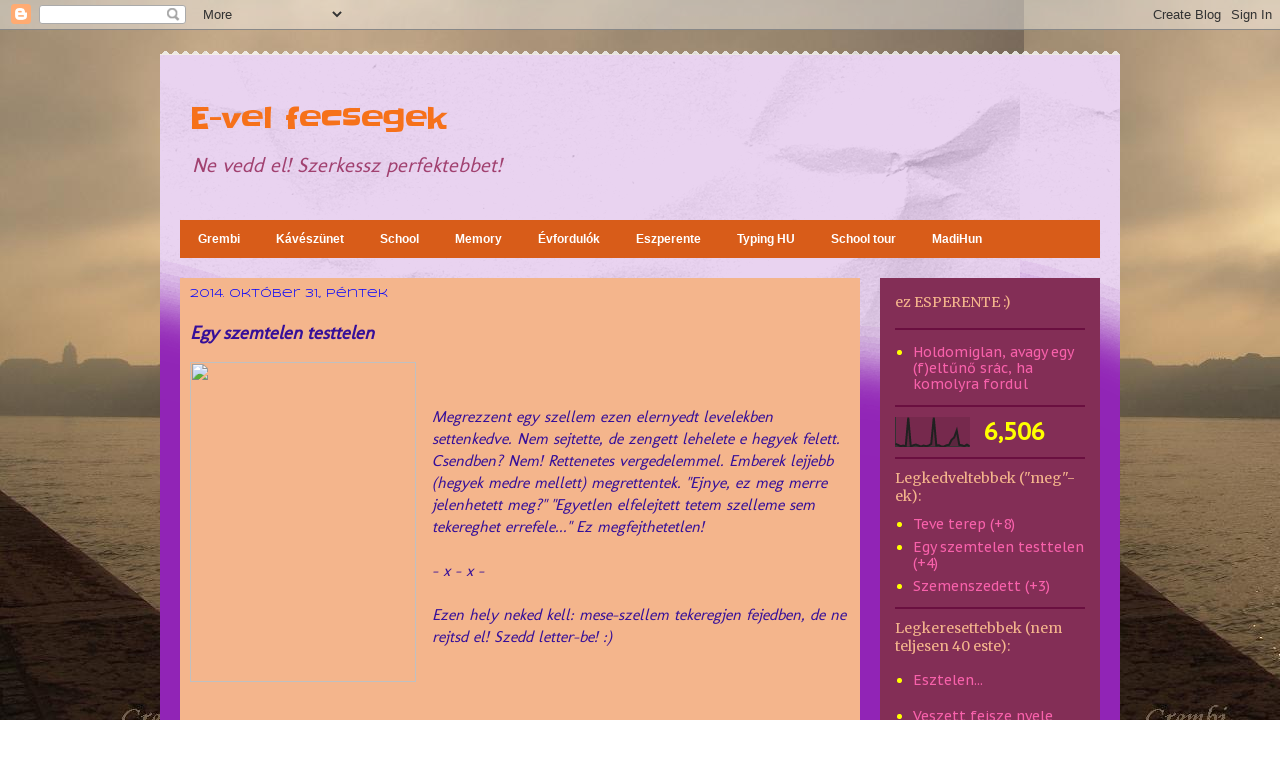

--- FILE ---
content_type: text/html; charset=UTF-8
request_url: http://eszperente-percek.blogspot.com/2014/10/egy-szemtelen-testtelen.html
body_size: 14641
content:
<!DOCTYPE html>
<html class='v2' dir='ltr' lang='hu'>
<head>
<link href='https://www.blogger.com/static/v1/widgets/335934321-css_bundle_v2.css' rel='stylesheet' type='text/css'/>
<meta content='width=1100' name='viewport'/>
<meta content='text/html; charset=UTF-8' http-equiv='Content-Type'/>
<meta content='blogger' name='generator'/>
<link href='http://eszperente-percek.blogspot.com/favicon.ico' rel='icon' type='image/x-icon'/>
<link href='http://eszperente-percek.blogspot.com/2014/10/egy-szemtelen-testtelen.html' rel='canonical'/>
<link rel="alternate" type="application/atom+xml" title="E-vel fecsegek - Atom" href="http://eszperente-percek.blogspot.com/feeds/posts/default" />
<link rel="alternate" type="application/rss+xml" title="E-vel fecsegek - RSS" href="http://eszperente-percek.blogspot.com/feeds/posts/default?alt=rss" />
<link rel="service.post" type="application/atom+xml" title="E-vel fecsegek - Atom" href="https://www.blogger.com/feeds/1125731619438394303/posts/default" />

<link rel="alternate" type="application/atom+xml" title="E-vel fecsegek - Atom" href="http://eszperente-percek.blogspot.com/feeds/7343838599651473845/comments/default" />
<!--Can't find substitution for tag [blog.ieCssRetrofitLinks]-->
<link href='http://media-cache-ec0.pinimg.com/236x/c9/bd/e8/c9bde81399979ba2339affa3531df901.jpg' rel='image_src'/>
<meta content='http://eszperente-percek.blogspot.com/2014/10/egy-szemtelen-testtelen.html' property='og:url'/>
<meta content='Egy szemtelen testtelen' property='og:title'/>
<meta content='      Megrezzent egy szellem ezen elernyedt levelekben settenkedve. Nem sejtette, de zengett lehelete e hegyek felett. Csendben? Nem! Retten...' property='og:description'/>
<meta content='https://lh3.googleusercontent.com/blogger_img_proxy/AEn0k_sti31i-ox-0qlD_IOafav4-HofJZzl6-hc2I-PVv1lsCPL786hON-Hwwz7DK-zksiwuePWOd30zJ9Jo5jNbdix01asEXSC_VkrWPAhXIBERGR1IwN5KRZUI206pCtRTLxBfDDGt_2LJsxKSqezxMxRiuQ4_pb1sQ=w1200-h630-p-k-no-nu' property='og:image'/>
<title>E-vel fecsegek: Egy szemtelen testtelen</title>
<style type='text/css'>@font-face{font-family:'Dancing Script';font-style:normal;font-weight:700;font-display:swap;src:url(//fonts.gstatic.com/s/dancingscript/v29/If2cXTr6YS-zF4S-kcSWSVi_sxjsohD9F50Ruu7B1i03Rep8hNX6plRPjLo.woff2)format('woff2');unicode-range:U+0102-0103,U+0110-0111,U+0128-0129,U+0168-0169,U+01A0-01A1,U+01AF-01B0,U+0300-0301,U+0303-0304,U+0308-0309,U+0323,U+0329,U+1EA0-1EF9,U+20AB;}@font-face{font-family:'Dancing Script';font-style:normal;font-weight:700;font-display:swap;src:url(//fonts.gstatic.com/s/dancingscript/v29/If2cXTr6YS-zF4S-kcSWSVi_sxjsohD9F50Ruu7B1i03ROp8hNX6plRPjLo.woff2)format('woff2');unicode-range:U+0100-02BA,U+02BD-02C5,U+02C7-02CC,U+02CE-02D7,U+02DD-02FF,U+0304,U+0308,U+0329,U+1D00-1DBF,U+1E00-1E9F,U+1EF2-1EFF,U+2020,U+20A0-20AB,U+20AD-20C0,U+2113,U+2C60-2C7F,U+A720-A7FF;}@font-face{font-family:'Dancing Script';font-style:normal;font-weight:700;font-display:swap;src:url(//fonts.gstatic.com/s/dancingscript/v29/If2cXTr6YS-zF4S-kcSWSVi_sxjsohD9F50Ruu7B1i03Sup8hNX6plRP.woff2)format('woff2');unicode-range:U+0000-00FF,U+0131,U+0152-0153,U+02BB-02BC,U+02C6,U+02DA,U+02DC,U+0304,U+0308,U+0329,U+2000-206F,U+20AC,U+2122,U+2191,U+2193,U+2212,U+2215,U+FEFF,U+FFFD;}@font-face{font-family:'Merriweather';font-style:normal;font-weight:400;font-stretch:100%;font-display:swap;src:url(//fonts.gstatic.com/s/merriweather/v33/u-4D0qyriQwlOrhSvowK_l5UcA6zuSYEqOzpPe3HOZJ5eX1WtLaQwmYiScCmDxhtNOKl8yDr3icaGV31CPDaYKfFQn0.woff2)format('woff2');unicode-range:U+0460-052F,U+1C80-1C8A,U+20B4,U+2DE0-2DFF,U+A640-A69F,U+FE2E-FE2F;}@font-face{font-family:'Merriweather';font-style:normal;font-weight:400;font-stretch:100%;font-display:swap;src:url(//fonts.gstatic.com/s/merriweather/v33/u-4D0qyriQwlOrhSvowK_l5UcA6zuSYEqOzpPe3HOZJ5eX1WtLaQwmYiScCmDxhtNOKl8yDr3icaEF31CPDaYKfFQn0.woff2)format('woff2');unicode-range:U+0301,U+0400-045F,U+0490-0491,U+04B0-04B1,U+2116;}@font-face{font-family:'Merriweather';font-style:normal;font-weight:400;font-stretch:100%;font-display:swap;src:url(//fonts.gstatic.com/s/merriweather/v33/u-4D0qyriQwlOrhSvowK_l5UcA6zuSYEqOzpPe3HOZJ5eX1WtLaQwmYiScCmDxhtNOKl8yDr3icaG131CPDaYKfFQn0.woff2)format('woff2');unicode-range:U+0102-0103,U+0110-0111,U+0128-0129,U+0168-0169,U+01A0-01A1,U+01AF-01B0,U+0300-0301,U+0303-0304,U+0308-0309,U+0323,U+0329,U+1EA0-1EF9,U+20AB;}@font-face{font-family:'Merriweather';font-style:normal;font-weight:400;font-stretch:100%;font-display:swap;src:url(//fonts.gstatic.com/s/merriweather/v33/u-4D0qyriQwlOrhSvowK_l5UcA6zuSYEqOzpPe3HOZJ5eX1WtLaQwmYiScCmDxhtNOKl8yDr3icaGl31CPDaYKfFQn0.woff2)format('woff2');unicode-range:U+0100-02BA,U+02BD-02C5,U+02C7-02CC,U+02CE-02D7,U+02DD-02FF,U+0304,U+0308,U+0329,U+1D00-1DBF,U+1E00-1E9F,U+1EF2-1EFF,U+2020,U+20A0-20AB,U+20AD-20C0,U+2113,U+2C60-2C7F,U+A720-A7FF;}@font-face{font-family:'Merriweather';font-style:normal;font-weight:400;font-stretch:100%;font-display:swap;src:url(//fonts.gstatic.com/s/merriweather/v33/u-4D0qyriQwlOrhSvowK_l5UcA6zuSYEqOzpPe3HOZJ5eX1WtLaQwmYiScCmDxhtNOKl8yDr3icaFF31CPDaYKfF.woff2)format('woff2');unicode-range:U+0000-00FF,U+0131,U+0152-0153,U+02BB-02BC,U+02C6,U+02DA,U+02DC,U+0304,U+0308,U+0329,U+2000-206F,U+20AC,U+2122,U+2191,U+2193,U+2212,U+2215,U+FEFF,U+FFFD;}@font-face{font-family:'Molengo';font-style:normal;font-weight:400;font-display:swap;src:url(//fonts.gstatic.com/s/molengo/v17/I_uuMpWeuBzZNBtQXb1akwKso5f4bA.woff2)format('woff2');unicode-range:U+0100-02BA,U+02BD-02C5,U+02C7-02CC,U+02CE-02D7,U+02DD-02FF,U+0304,U+0308,U+0329,U+1D00-1DBF,U+1E00-1E9F,U+1EF2-1EFF,U+2020,U+20A0-20AB,U+20AD-20C0,U+2113,U+2C60-2C7F,U+A720-A7FF;}@font-face{font-family:'Molengo';font-style:normal;font-weight:400;font-display:swap;src:url(//fonts.gstatic.com/s/molengo/v17/I_uuMpWeuBzZNBtQXbNakwKso5c.woff2)format('woff2');unicode-range:U+0000-00FF,U+0131,U+0152-0153,U+02BB-02BC,U+02C6,U+02DA,U+02DC,U+0304,U+0308,U+0329,U+2000-206F,U+20AC,U+2122,U+2191,U+2193,U+2212,U+2215,U+FEFF,U+FFFD;}@font-face{font-family:'PT Sans Caption';font-style:normal;font-weight:400;font-display:swap;src:url(//fonts.gstatic.com/s/ptsanscaption/v20/0FlMVP6Hrxmt7-fsUFhlFXNIlpcadw_xYS2ix0YK.woff2)format('woff2');unicode-range:U+0460-052F,U+1C80-1C8A,U+20B4,U+2DE0-2DFF,U+A640-A69F,U+FE2E-FE2F;}@font-face{font-family:'PT Sans Caption';font-style:normal;font-weight:400;font-display:swap;src:url(//fonts.gstatic.com/s/ptsanscaption/v20/0FlMVP6Hrxmt7-fsUFhlFXNIlpcafg_xYS2ix0YK.woff2)format('woff2');unicode-range:U+0301,U+0400-045F,U+0490-0491,U+04B0-04B1,U+2116;}@font-face{font-family:'PT Sans Caption';font-style:normal;font-weight:400;font-display:swap;src:url(//fonts.gstatic.com/s/ptsanscaption/v20/0FlMVP6Hrxmt7-fsUFhlFXNIlpcadA_xYS2ix0YK.woff2)format('woff2');unicode-range:U+0100-02BA,U+02BD-02C5,U+02C7-02CC,U+02CE-02D7,U+02DD-02FF,U+0304,U+0308,U+0329,U+1D00-1DBF,U+1E00-1E9F,U+1EF2-1EFF,U+2020,U+20A0-20AB,U+20AD-20C0,U+2113,U+2C60-2C7F,U+A720-A7FF;}@font-face{font-family:'PT Sans Caption';font-style:normal;font-weight:400;font-display:swap;src:url(//fonts.gstatic.com/s/ptsanscaption/v20/0FlMVP6Hrxmt7-fsUFhlFXNIlpcaeg_xYS2ixw.woff2)format('woff2');unicode-range:U+0000-00FF,U+0131,U+0152-0153,U+02BB-02BC,U+02C6,U+02DA,U+02DC,U+0304,U+0308,U+0329,U+2000-206F,U+20AC,U+2122,U+2191,U+2193,U+2212,U+2215,U+FEFF,U+FFFD;}@font-face{font-family:'Slackey';font-style:normal;font-weight:400;font-display:swap;src:url(//fonts.gstatic.com/s/slackey/v29/N0bV2SdQO-5yM0-dGlNQJPTVkdc.woff2)format('woff2');unicode-range:U+0000-00FF,U+0131,U+0152-0153,U+02BB-02BC,U+02C6,U+02DA,U+02DC,U+0304,U+0308,U+0329,U+2000-206F,U+20AC,U+2122,U+2191,U+2193,U+2212,U+2215,U+FEFF,U+FFFD;}@font-face{font-family:'Syncopate';font-style:normal;font-weight:400;font-display:swap;src:url(//fonts.gstatic.com/s/syncopate/v24/pe0sMIuPIYBCpEV5eFdCC_e_Kdxic2wp.woff2)format('woff2');unicode-range:U+0100-02BA,U+02BD-02C5,U+02C7-02CC,U+02CE-02D7,U+02DD-02FF,U+0304,U+0308,U+0329,U+1D00-1DBF,U+1E00-1E9F,U+1EF2-1EFF,U+2020,U+20A0-20AB,U+20AD-20C0,U+2113,U+2C60-2C7F,U+A720-A7FF;}@font-face{font-family:'Syncopate';font-style:normal;font-weight:400;font-display:swap;src:url(//fonts.gstatic.com/s/syncopate/v24/pe0sMIuPIYBCpEV5eFdCBfe_Kdxicw.woff2)format('woff2');unicode-range:U+0000-00FF,U+0131,U+0152-0153,U+02BB-02BC,U+02C6,U+02DA,U+02DC,U+0304,U+0308,U+0329,U+2000-206F,U+20AC,U+2122,U+2191,U+2193,U+2212,U+2215,U+FEFF,U+FFFD;}</style>
<style id='page-skin-1' type='text/css'><!--
/*
-----------------------------------------------
Blogger Template Style
Name:     Travel
Designer: Sookhee Lee
URL:      www.plyfly.net
----------------------------------------------- */
/* Content
----------------------------------------------- */
body {
font: italic normal 16px Molengo;
color: #350f99;
background: rgba(0, 0, 0, 0) url(http://1.bp.blogspot.com/-aJxYKYDhZ98/Vx6iQDMYg6I/AAAAAAAAQO0/MNiU681fgjsUdOSixD12rrpUp708f4FTwCK4B/s0-r/DSC01489-b.JPG) repeat fixed top left;
}
html body .region-inner {
min-width: 0;
max-width: 100%;
width: auto;
}
a:link {
text-decoration:none;
color: #aa5cc5;
}
a:visited {
text-decoration:none;
color: #807dce;
}
a:hover {
text-decoration:underline;
color: #9d235f;
}
.content-outer .content-cap-top {
height: 5px;
background: transparent url(//www.blogblog.com/1kt/travel/bg_container.png) repeat-x scroll top center;
}
.content-outer {
margin: 0 auto;
padding-top: 20px;
}
.content-inner {
background: #ffffff url(//www.blogblog.com/1kt/travel/bg_container.png) repeat-x scroll top left;
background-position: left -5px;
background-color: #9124b6;
padding: 20px;
}
.main-inner .date-outer {
margin-bottom: 2em;
}
/* Header
----------------------------------------------- */
.header-inner .Header .titlewrapper,
.header-inner .Header .descriptionwrapper {
padding-left: 10px;
padding-right: 10px;
}
.Header h1 {
font: normal normal 30px Slackey;
color: #f6711a;
}
.Header h1 a {
color: #f6711a;
}
.Header .description {
color: #a14170;
font-size: 130%;
}
/* Tabs
----------------------------------------------- */
.tabs-inner {
margin: 1em 0 0;
padding: 0;
}
.tabs-inner .section {
margin: 0;
}
.tabs-inner .widget ul {
padding: 0;
background: #d85c19 none repeat scroll top center;
}
.tabs-inner .widget li {
border: none;
}
.tabs-inner .widget li a {
display: inline-block;
padding: 1em 1.5em;
color: #ffffff;
font: normal bold 12px Arial, Tahoma, Helvetica, FreeSans, sans-serif;
}
.tabs-inner .widget li.selected a,
.tabs-inner .widget li a:hover {
position: relative;
z-index: 1;
background: #c10bc1 none repeat scroll top center;
color: #9d235f;
}
/* Headings
----------------------------------------------- */
h2 {
font: normal normal 14px Merriweather;
color: #f4b58c;
}
.main-inner h2.date-header {
font: normal normal 12px Syncopate;
color: #0000ff;
}
.footer-inner .widget h2,
.sidebar .widget h2 {
padding-bottom: .5em;
}
/* Main
----------------------------------------------- */
.main-inner {
padding: 20px 0;
}
.main-inner .column-center-inner {
padding: 10px 0;
}
.main-inner .column-center-inner .section {
margin: 0 10px;
}
.main-inner .column-right-inner {
margin-left: 20px;
}
.main-inner .fauxcolumn-right-outer .fauxcolumn-inner {
margin-left: 20px;
background: #832e56 none repeat scroll top left;
}
.main-inner .column-left-inner {
margin-right: 20px;
}
.main-inner .fauxcolumn-left-outer .fauxcolumn-inner {
margin-right: 20px;
background: #832e56 none repeat scroll top left;
}
.main-inner .column-left-inner,
.main-inner .column-right-inner {
padding: 15px 0;
}
/* Posts
----------------------------------------------- */
h3.post-title {
margin-top: 20px;
}
h3.post-title a {
font: normal bold 30px Dancing Script;
color: #38761d;
}
h3.post-title a:hover {
text-decoration: underline;
}
.main-inner .column-center-outer {
background: #f4b58c none repeat scroll top left;
_background-image: none;
}
.post-body {
line-height: 1.4;
position: relative;
}
.post-header {
margin: 0 0 1em;
line-height: 1.6;
}
.post-footer {
margin: .5em 0;
line-height: 1.6;
}
#blog-pager {
font-size: 140%;
}
#comments {
background: #cccccc none repeat scroll top center;
padding: 15px;
}
#comments .comment-author {
padding-top: 1.5em;
}
#comments h4,
#comments .comment-author a,
#comments .comment-timestamp a {
color: #38761d;
}
#comments .comment-author:first-child {
padding-top: 0;
border-top: none;
}
.avatar-image-container {
margin: .2em 0 0;
}
/* Comments
----------------------------------------------- */
#comments a {
color: #38761d;
}
.comments .comments-content .icon.blog-author {
background-repeat: no-repeat;
background-image: url([data-uri]);
}
.comments .comments-content .loadmore a {
border-top: 1px solid #38761d;
border-bottom: 1px solid #38761d;
}
.comments .comment-thread.inline-thread {
background: #f4b58c;
}
.comments .continue {
border-top: 2px solid #38761d;
}
/* Widgets
----------------------------------------------- */
.sidebar .widget {
border-bottom: 2px solid #6a0f40;
padding-bottom: 10px;
margin: 10px 0;
}
.sidebar .widget:first-child {
margin-top: 0;
}
.sidebar .widget:last-child {
border-bottom: none;
margin-bottom: 0;
padding-bottom: 0;
}
.footer-inner .widget,
.sidebar .widget {
font: normal normal 14px PT Sans Caption;
color: #ffff00;
}
.sidebar .widget a:link {
color: #f861ab;
text-decoration: none;
}
.sidebar .widget a:visited {
color: #f88cc4;
}
.sidebar .widget a:hover {
color: #f861ab;
text-decoration: underline;
}
.footer-inner .widget a:link {
color: #aa5cc5;
text-decoration: none;
}
.footer-inner .widget a:visited {
color: #807dce;
}
.footer-inner .widget a:hover {
color: #aa5cc5;
text-decoration: underline;
}
.widget .zippy {
color: #da1010;
}
.footer-inner {
background: transparent none repeat scroll top center;
}
/* Mobile
----------------------------------------------- */
body.mobile  {
background-size: 100% auto;
}
body.mobile .AdSense {
margin: 0 -10px;
}
.mobile .body-fauxcolumn-outer {
background: transparent none repeat scroll top left;
}
.mobile .footer-inner .widget a:link {
color: #f861ab;
text-decoration: none;
}
.mobile .footer-inner .widget a:visited {
color: #f88cc4;
}
.mobile-post-outer a {
color: #38761d;
}
.mobile-link-button {
background-color: #aa5cc5;
}
.mobile-link-button a:link, .mobile-link-button a:visited {
color: #431abb;
}
.mobile-index-contents {
color: #350f99;
}
.mobile .tabs-inner .PageList .widget-content {
background: #c10bc1 none repeat scroll top center;
color: #9d235f;
}
.mobile .tabs-inner .PageList .widget-content .pagelist-arrow {
border-left: 1px solid #9d235f;
}

--></style>
<style id='template-skin-1' type='text/css'><!--
body {
min-width: 960px;
}
.content-outer, .content-fauxcolumn-outer, .region-inner {
min-width: 960px;
max-width: 960px;
_width: 960px;
}
.main-inner .columns {
padding-left: 0px;
padding-right: 240px;
}
.main-inner .fauxcolumn-center-outer {
left: 0px;
right: 240px;
/* IE6 does not respect left and right together */
_width: expression(this.parentNode.offsetWidth -
parseInt("0px") -
parseInt("240px") + 'px');
}
.main-inner .fauxcolumn-left-outer {
width: 0px;
}
.main-inner .fauxcolumn-right-outer {
width: 240px;
}
.main-inner .column-left-outer {
width: 0px;
right: 100%;
margin-left: -0px;
}
.main-inner .column-right-outer {
width: 240px;
margin-right: -240px;
}
#layout {
min-width: 0;
}
#layout .content-outer {
min-width: 0;
width: 800px;
}
#layout .region-inner {
min-width: 0;
width: auto;
}
body#layout div.add_widget {
padding: 8px;
}
body#layout div.add_widget a {
margin-left: 32px;
}
--></style>
<style>
    body {background-image:url(http\:\/\/1.bp.blogspot.com\/-aJxYKYDhZ98\/Vx6iQDMYg6I\/AAAAAAAAQO0\/MNiU681fgjsUdOSixD12rrpUp708f4FTwCK4B\/s0-r\/DSC01489-b.JPG);}
    
@media (max-width: 200px) { body {background-image:url(http\:\/\/1.bp.blogspot.com\/-aJxYKYDhZ98\/Vx6iQDMYg6I\/AAAAAAAAQO0\/MNiU681fgjsUdOSixD12rrpUp708f4FTwCK4B\/w200\/DSC01489-b.JPG);}}
@media (max-width: 400px) and (min-width: 201px) { body {background-image:url(http\:\/\/1.bp.blogspot.com\/-aJxYKYDhZ98\/Vx6iQDMYg6I\/AAAAAAAAQO0\/MNiU681fgjsUdOSixD12rrpUp708f4FTwCK4B\/w400\/DSC01489-b.JPG);}}
@media (max-width: 800px) and (min-width: 401px) { body {background-image:url(http\:\/\/1.bp.blogspot.com\/-aJxYKYDhZ98\/Vx6iQDMYg6I\/AAAAAAAAQO0\/MNiU681fgjsUdOSixD12rrpUp708f4FTwCK4B\/w800\/DSC01489-b.JPG);}}
@media (max-width: 1200px) and (min-width: 801px) { body {background-image:url(http\:\/\/1.bp.blogspot.com\/-aJxYKYDhZ98\/Vx6iQDMYg6I\/AAAAAAAAQO0\/MNiU681fgjsUdOSixD12rrpUp708f4FTwCK4B\/w1200\/DSC01489-b.JPG);}}
/* Last tag covers anything over one higher than the previous max-size cap. */
@media (min-width: 1201px) { body {background-image:url(http\:\/\/1.bp.blogspot.com\/-aJxYKYDhZ98\/Vx6iQDMYg6I\/AAAAAAAAQO0\/MNiU681fgjsUdOSixD12rrpUp708f4FTwCK4B\/w1600\/DSC01489-b.JPG);}}
  </style>
<link href='https://www.blogger.com/dyn-css/authorization.css?targetBlogID=1125731619438394303&amp;zx=344a904f-ffab-4a3d-8747-25a5d138552d' media='none' onload='if(media!=&#39;all&#39;)media=&#39;all&#39;' rel='stylesheet'/><noscript><link href='https://www.blogger.com/dyn-css/authorization.css?targetBlogID=1125731619438394303&amp;zx=344a904f-ffab-4a3d-8747-25a5d138552d' rel='stylesheet'/></noscript>
<meta name='google-adsense-platform-account' content='ca-host-pub-1556223355139109'/>
<meta name='google-adsense-platform-domain' content='blogspot.com'/>

</head>
<body class='loading variant-flight'>
<div class='navbar section' id='navbar' name='Navbar'><div class='widget Navbar' data-version='1' id='Navbar1'><script type="text/javascript">
    function setAttributeOnload(object, attribute, val) {
      if(window.addEventListener) {
        window.addEventListener('load',
          function(){ object[attribute] = val; }, false);
      } else {
        window.attachEvent('onload', function(){ object[attribute] = val; });
      }
    }
  </script>
<div id="navbar-iframe-container"></div>
<script type="text/javascript" src="https://apis.google.com/js/platform.js"></script>
<script type="text/javascript">
      gapi.load("gapi.iframes:gapi.iframes.style.bubble", function() {
        if (gapi.iframes && gapi.iframes.getContext) {
          gapi.iframes.getContext().openChild({
              url: 'https://www.blogger.com/navbar/1125731619438394303?po\x3d7343838599651473845\x26origin\x3dhttp://eszperente-percek.blogspot.com',
              where: document.getElementById("navbar-iframe-container"),
              id: "navbar-iframe"
          });
        }
      });
    </script><script type="text/javascript">
(function() {
var script = document.createElement('script');
script.type = 'text/javascript';
script.src = '//pagead2.googlesyndication.com/pagead/js/google_top_exp.js';
var head = document.getElementsByTagName('head')[0];
if (head) {
head.appendChild(script);
}})();
</script>
</div></div>
<div class='body-fauxcolumns'>
<div class='fauxcolumn-outer body-fauxcolumn-outer'>
<div class='cap-top'>
<div class='cap-left'></div>
<div class='cap-right'></div>
</div>
<div class='fauxborder-left'>
<div class='fauxborder-right'></div>
<div class='fauxcolumn-inner'>
</div>
</div>
<div class='cap-bottom'>
<div class='cap-left'></div>
<div class='cap-right'></div>
</div>
</div>
</div>
<div class='content'>
<div class='content-fauxcolumns'>
<div class='fauxcolumn-outer content-fauxcolumn-outer'>
<div class='cap-top'>
<div class='cap-left'></div>
<div class='cap-right'></div>
</div>
<div class='fauxborder-left'>
<div class='fauxborder-right'></div>
<div class='fauxcolumn-inner'>
</div>
</div>
<div class='cap-bottom'>
<div class='cap-left'></div>
<div class='cap-right'></div>
</div>
</div>
</div>
<div class='content-outer'>
<div class='content-cap-top cap-top'>
<div class='cap-left'></div>
<div class='cap-right'></div>
</div>
<div class='fauxborder-left content-fauxborder-left'>
<div class='fauxborder-right content-fauxborder-right'></div>
<div class='content-inner'>
<header>
<div class='header-outer'>
<div class='header-cap-top cap-top'>
<div class='cap-left'></div>
<div class='cap-right'></div>
</div>
<div class='fauxborder-left header-fauxborder-left'>
<div class='fauxborder-right header-fauxborder-right'></div>
<div class='region-inner header-inner'>
<div class='header section' id='header' name='Fejléc'><div class='widget Header' data-version='1' id='Header1'>
<div id='header-inner'>
<div class='titlewrapper'>
<h1 class='title'>
<a href='http://eszperente-percek.blogspot.com/'>
E-vel fecsegek
</a>
</h1>
</div>
<div class='descriptionwrapper'>
<p class='description'><span>Ne vedd el! Szerkessz perfektebbet!</span></p>
</div>
</div>
</div></div>
</div>
</div>
<div class='header-cap-bottom cap-bottom'>
<div class='cap-left'></div>
<div class='cap-right'></div>
</div>
</div>
</header>
<div class='tabs-outer'>
<div class='tabs-cap-top cap-top'>
<div class='cap-left'></div>
<div class='cap-right'></div>
</div>
<div class='fauxborder-left tabs-fauxborder-left'>
<div class='fauxborder-right tabs-fauxborder-right'></div>
<div class='region-inner tabs-inner'>
<div class='tabs section' id='crosscol' name='Oszlopokon keresztül ívelő szakasz'><div class='widget HTML' data-version='1' id='HTML1'>
<div class='widget-content'>
<ul id="menu_wrap" class="Orange"><li class="button"><a href="http://grembimadihun.blogspot.com/" target="top">Grembi</a></li><li class="button"><a href="http://5-min-break.blogspot.hu/" target="top">Kávészünet</a></li><li class="button"><a href="http://eupolytechnic.blogspot.hu/" target="top">School</a></li><li class="button"><a href="http://memoryhun.blogspot.hu/" target="top">Memory</a></li><li class="button"><a href="http://annyiversary.blogspot.hu/" target="top">Évfordulók</a></li><li class="button"><a href="http://eszperente-percek.blogspot.hu/" target="top">Eszperente</a></li><li class="button"><a href="http://typinghu.blogspot.hu/" target="top">Typing HU</a></li><li class="button"><a href="http://schooltourism.blogspot.hu/" target="top">School tour</a></li><li class="button"><a href="http://madihun.blogspot.com" target="top">MadiHun</a></li></ul>
</div>
<div class='clear'></div>
</div></div>
<div class='tabs no-items section' id='crosscol-overflow' name='Cross-Column 2'></div>
</div>
</div>
<div class='tabs-cap-bottom cap-bottom'>
<div class='cap-left'></div>
<div class='cap-right'></div>
</div>
</div>
<div class='main-outer'>
<div class='main-cap-top cap-top'>
<div class='cap-left'></div>
<div class='cap-right'></div>
</div>
<div class='fauxborder-left main-fauxborder-left'>
<div class='fauxborder-right main-fauxborder-right'></div>
<div class='region-inner main-inner'>
<div class='columns fauxcolumns'>
<div class='fauxcolumn-outer fauxcolumn-center-outer'>
<div class='cap-top'>
<div class='cap-left'></div>
<div class='cap-right'></div>
</div>
<div class='fauxborder-left'>
<div class='fauxborder-right'></div>
<div class='fauxcolumn-inner'>
</div>
</div>
<div class='cap-bottom'>
<div class='cap-left'></div>
<div class='cap-right'></div>
</div>
</div>
<div class='fauxcolumn-outer fauxcolumn-left-outer'>
<div class='cap-top'>
<div class='cap-left'></div>
<div class='cap-right'></div>
</div>
<div class='fauxborder-left'>
<div class='fauxborder-right'></div>
<div class='fauxcolumn-inner'>
</div>
</div>
<div class='cap-bottom'>
<div class='cap-left'></div>
<div class='cap-right'></div>
</div>
</div>
<div class='fauxcolumn-outer fauxcolumn-right-outer'>
<div class='cap-top'>
<div class='cap-left'></div>
<div class='cap-right'></div>
</div>
<div class='fauxborder-left'>
<div class='fauxborder-right'></div>
<div class='fauxcolumn-inner'>
</div>
</div>
<div class='cap-bottom'>
<div class='cap-left'></div>
<div class='cap-right'></div>
</div>
</div>
<!-- corrects IE6 width calculation -->
<div class='columns-inner'>
<div class='column-center-outer'>
<div class='column-center-inner'>
<div class='main section' id='main' name='Elsődleges'><div class='widget Blog' data-version='1' id='Blog1'>
<div class='blog-posts hfeed'>

          <div class="date-outer">
        
<h2 class='date-header'><span>2014. október 31., péntek</span></h2>

          <div class="date-posts">
        
<div class='post-outer'>
<div class='post hentry uncustomized-post-template' itemprop='blogPost' itemscope='itemscope' itemtype='http://schema.org/BlogPosting'>
<meta content='http://media-cache-ec0.pinimg.com/236x/c9/bd/e8/c9bde81399979ba2339affa3531df901.jpg' itemprop='image_url'/>
<meta content='1125731619438394303' itemprop='blogId'/>
<meta content='7343838599651473845' itemprop='postId'/>
<a name='7343838599651473845'></a>
<h3 class='post-title entry-title' itemprop='name'>
Egy szemtelen testtelen
</h3>
<div class='post-header'>
<div class='post-header-line-1'></div>
</div>
<div class='post-body entry-content' id='post-body-7343838599651473845' itemprop='description articleBody'>
<div>
<div class="separator" style="clear: both; text-align: center;">
<a href="http://media-cache-ec0.pinimg.com/236x/c9/bd/e8/c9bde81399979ba2339affa3531df901.jpg" imageanchor="1" style="clear: left; float: left; margin-bottom: 1em; margin-right: 1em;"><img border="0" height="320" src="http://media-cache-ec0.pinimg.com/236x/c9/bd/e8/c9bde81399979ba2339affa3531df901.jpg" width="226" /></a></div>
<br /></div>
<div>
<br /></div>
Megrezzent egy szellem ezen elernyedt levelekben settenkedve. Nem sejtette, de zengett lehelete e hegyek felett. Csendben? Nem! Rettenetes vergedelemmel. Emberek lejjebb (hegyek medre mellett) megrettentek. "Ejnye, ez meg merre jelenhetett meg?" "Egyetlen elfelejtett tetem szelleme sem tekereghet errefele..." Ez megfejthetetlen!<br />
<div>
<br /></div>
<div>
- x - x -</div>
<div>
<br /></div>
<div>
Ezen hely neked kell: mese-szellem tekeregjen fejedben, de ne rejtsd el! Szedd letter-be! :)</div>
<div style='clear: both;'></div>
</div>
<div class='post-footer'>
<div class='post-footer-line post-footer-line-1'>
<span class='post-author vcard'>
Bejegyezte:
<span class='fn' itemprop='author' itemscope='itemscope' itemtype='http://schema.org/Person'>
<meta content='https://www.blogger.com/profile/05328088153014770203' itemprop='url'/>
<a class='g-profile' href='https://www.blogger.com/profile/05328088153014770203' rel='author' title='author profile'>
<span itemprop='name'>Grembi</span>
</a>
</span>
</span>
<span class='post-timestamp'>
dátum:
<meta content='http://eszperente-percek.blogspot.com/2014/10/egy-szemtelen-testtelen.html' itemprop='url'/>
<a class='timestamp-link' href='http://eszperente-percek.blogspot.com/2014/10/egy-szemtelen-testtelen.html' rel='bookmark' title='permanent link'><abbr class='published' itemprop='datePublished' title='2014-10-31T15:12:00-07:00'>15:12</abbr></a>
</span>
<span class='post-comment-link'>
</span>
<span class='post-icons'>
<span class='item-control blog-admin pid-1700663070'>
<a href='https://www.blogger.com/post-edit.g?blogID=1125731619438394303&postID=7343838599651473845&from=pencil' title='Bejegyzés szerkesztése'>
<img alt='' class='icon-action' height='18' src='https://resources.blogblog.com/img/icon18_edit_allbkg.gif' width='18'/>
</a>
</span>
</span>
<div class='post-share-buttons goog-inline-block'>
<a class='goog-inline-block share-button sb-email' href='https://www.blogger.com/share-post.g?blogID=1125731619438394303&postID=7343838599651473845&target=email' target='_blank' title='Küldés e-mailben'><span class='share-button-link-text'>Küldés e-mailben</span></a><a class='goog-inline-block share-button sb-blog' href='https://www.blogger.com/share-post.g?blogID=1125731619438394303&postID=7343838599651473845&target=blog' onclick='window.open(this.href, "_blank", "height=270,width=475"); return false;' target='_blank' title='BlogThis!'><span class='share-button-link-text'>BlogThis!</span></a><a class='goog-inline-block share-button sb-twitter' href='https://www.blogger.com/share-post.g?blogID=1125731619438394303&postID=7343838599651473845&target=twitter' target='_blank' title='Megosztás az X-en'><span class='share-button-link-text'>Megosztás az X-en</span></a><a class='goog-inline-block share-button sb-facebook' href='https://www.blogger.com/share-post.g?blogID=1125731619438394303&postID=7343838599651473845&target=facebook' onclick='window.open(this.href, "_blank", "height=430,width=640"); return false;' target='_blank' title='Megosztás a Facebookon'><span class='share-button-link-text'>Megosztás a Facebookon</span></a><a class='goog-inline-block share-button sb-pinterest' href='https://www.blogger.com/share-post.g?blogID=1125731619438394303&postID=7343838599651473845&target=pinterest' target='_blank' title='Megosztás a Pinteresten'><span class='share-button-link-text'>Megosztás a Pinteresten</span></a>
</div>
</div>
<div class='post-footer-line post-footer-line-2'>
<span class='post-labels'>
Címkék:
<a href='http://eszperente-percek.blogspot.com/search/label/hegyek' rel='tag'>hegyek</a>,
<a href='http://eszperente-percek.blogspot.com/search/label/mese' rel='tag'>mese</a>,
<a href='http://eszperente-percek.blogspot.com/search/label/nevet' rel='tag'>nevet</a>,
<a href='http://eszperente-percek.blogspot.com/search/label/retteg' rel='tag'>retteg</a>,
<a href='http://eszperente-percek.blogspot.com/search/label/szellem' rel='tag'>szellem</a>,
<a href='http://eszperente-percek.blogspot.com/search/label/zeng' rel='tag'>zeng</a>
</span>
</div>
<div class='post-footer-line post-footer-line-3'>
<span class='post-location'>
</span>
</div>
</div>
</div>
<div class='comments' id='comments'>
<a name='comments'></a>
<h4>Nincsenek megjegyzések:</h4>
<div id='Blog1_comments-block-wrapper'>
<dl class='avatar-comment-indent' id='comments-block'>
</dl>
</div>
<p class='comment-footer'>
<div class='comment-form'>
<a name='comment-form'></a>
<h4 id='comment-post-message'>Megjegyzés küldése</h4>
<p>
</p>
<a href='https://www.blogger.com/comment/frame/1125731619438394303?po=7343838599651473845&hl=hu&saa=85391&origin=http://eszperente-percek.blogspot.com' id='comment-editor-src'></a>
<iframe allowtransparency='true' class='blogger-iframe-colorize blogger-comment-from-post' frameborder='0' height='410px' id='comment-editor' name='comment-editor' src='' width='100%'></iframe>
<script src='https://www.blogger.com/static/v1/jsbin/2830521187-comment_from_post_iframe.js' type='text/javascript'></script>
<script type='text/javascript'>
      BLOG_CMT_createIframe('https://www.blogger.com/rpc_relay.html');
    </script>
</div>
</p>
</div>
</div>

        </div></div>
      
</div>
<div class='blog-pager' id='blog-pager'>
<span id='blog-pager-newer-link'>
<a class='blog-pager-newer-link' href='http://eszperente-percek.blogspot.com/2015/03/erre-tereltettem.html' id='Blog1_blog-pager-newer-link' title='Újabb bejegyzés'>Újabb bejegyzés</a>
</span>
<span id='blog-pager-older-link'>
<a class='blog-pager-older-link' href='http://eszperente-percek.blogspot.com/2014/06/tejen-erre.html' id='Blog1_blog-pager-older-link' title='Régebbi bejegyzés'>Régebbi bejegyzés</a>
</span>
<a class='home-link' href='http://eszperente-percek.blogspot.com/'>Főoldal</a>
</div>
<div class='clear'></div>
<div class='post-feeds'>
<div class='feed-links'>
Feliratkozás:
<a class='feed-link' href='http://eszperente-percek.blogspot.com/feeds/7343838599651473845/comments/default' target='_blank' type='application/atom+xml'>Megjegyzések küldése (Atom)</a>
</div>
</div>
</div></div>
</div>
</div>
<div class='column-left-outer'>
<div class='column-left-inner'>
<aside>
</aside>
</div>
</div>
<div class='column-right-outer'>
<div class='column-right-inner'>
<aside>
<div class='sidebar section' id='sidebar-right-1'><div class='widget Translate' data-version='1' id='Translate1'>
<h2 class='title'>ez ESPERENTE :)</h2>
<div id='google_translate_element'></div>
<script>
    function googleTranslateElementInit() {
      new google.translate.TranslateElement({
        pageLanguage: 'hu',
        autoDisplay: 'true',
        layout: google.translate.TranslateElement.InlineLayout.VERTICAL
      }, 'google_translate_element');
    }
  </script>
<script src='//translate.google.com/translate_a/element.js?cb=googleTranslateElementInit'></script>
<div class='clear'></div>
</div><div class='widget LinkList' data-version='1' id='LinkList2'>
<div class='widget-content'>
<ul>
<li><a href='http://grembimadihun.5mp.eu'>Holdomiglan, avagy egy (f)eltűnő srác, ha komolyra fordul</a></li>
</ul>
<div class='clear'></div>
</div>
</div><div class='widget Stats' data-version='1' id='Stats1'>
<div class='widget-content'>
<div id='Stats1_content' style='display: none;'>
<script src='https://www.gstatic.com/charts/loader.js' type='text/javascript'></script>
<span id='Stats1_sparklinespan' style='display:inline-block; width:75px; height:30px'></span>
<span class='counter-wrapper text-counter-wrapper' id='Stats1_totalCount'>
</span>
<div class='clear'></div>
</div>
</div>
</div><div class='widget LinkList' data-version='1' id='LinkList3'>
<h2>Legkedveltebbek ("meg"-ek):</h2>
<div class='widget-content'>
<ul>
<li><a href='http://eszperente-percek.blogspot.hu/2015/07/teve-terep.html'>Teve terep (+8)</a></li>
<li><a href='http://eszperente-percek.blogspot.hu/2014/10/egy-szemtelen-testtelen.html'>Egy szemtelen testtelen (+4)</a></li>
<li><a href='http://eszperente-percek.blogspot.hu/2014/06/szemenszedett.html'>Szemenszedett (+3)</a></li>
</ul>
<div class='clear'></div>
</div>
</div><div class='widget PopularPosts' data-version='1' id='PopularPosts1'>
<h2>Legkeresettebbek (nem teljesen 40 este):</h2>
<div class='widget-content popular-posts'>
<ul>
<li>
<a href='http://eszperente-percek.blogspot.com/2016/04/esztelen.html'>Esztelen...</a>
</li>
<li>
<a href='http://eszperente-percek.blogspot.com/2015/04/veszett-fejsze-nyele.html'>Veszett fejsze nyele</a>
</li>
<li>
<a href='http://eszperente-percek.blogspot.com/2015/07/terv-tervezet.html'>Terv-tervezet</a>
</li>
<li>
<a href='http://eszperente-percek.blogspot.com/2015/07/teve-terep.html'>Teve terep</a>
</li>
<li>
<a href='http://eszperente-percek.blogspot.com/2015/05/nedves-este.html'>Nedves este</a>
</li>
</ul>
<div class='clear'></div>
</div>
</div><div class='widget BlogArchive' data-version='1' id='BlogArchive1'>
<h2>Lekezelve:</h2>
<div class='widget-content'>
<div id='ArchiveList'>
<div id='BlogArchive1_ArchiveList'>
<ul class='hierarchy'>
<li class='archivedate collapsed'>
<a class='toggle' href='javascript:void(0)'>
<span class='zippy'>

        &#9658;&#160;
      
</span>
</a>
<a class='post-count-link' href='http://eszperente-percek.blogspot.com/2016/'>
2016
</a>
<span class='post-count' dir='ltr'>(1)</span>
<ul class='hierarchy'>
<li class='archivedate collapsed'>
<a class='toggle' href='javascript:void(0)'>
<span class='zippy'>

        &#9658;&#160;
      
</span>
</a>
<a class='post-count-link' href='http://eszperente-percek.blogspot.com/2016/04/'>
április
</a>
<span class='post-count' dir='ltr'>(1)</span>
</li>
</ul>
</li>
</ul>
<ul class='hierarchy'>
<li class='archivedate collapsed'>
<a class='toggle' href='javascript:void(0)'>
<span class='zippy'>

        &#9658;&#160;
      
</span>
</a>
<a class='post-count-link' href='http://eszperente-percek.blogspot.com/2015/'>
2015
</a>
<span class='post-count' dir='ltr'>(6)</span>
<ul class='hierarchy'>
<li class='archivedate collapsed'>
<a class='toggle' href='javascript:void(0)'>
<span class='zippy'>

        &#9658;&#160;
      
</span>
</a>
<a class='post-count-link' href='http://eszperente-percek.blogspot.com/2015/11/'>
november
</a>
<span class='post-count' dir='ltr'>(1)</span>
</li>
</ul>
<ul class='hierarchy'>
<li class='archivedate collapsed'>
<a class='toggle' href='javascript:void(0)'>
<span class='zippy'>

        &#9658;&#160;
      
</span>
</a>
<a class='post-count-link' href='http://eszperente-percek.blogspot.com/2015/07/'>
július
</a>
<span class='post-count' dir='ltr'>(2)</span>
</li>
</ul>
<ul class='hierarchy'>
<li class='archivedate collapsed'>
<a class='toggle' href='javascript:void(0)'>
<span class='zippy'>

        &#9658;&#160;
      
</span>
</a>
<a class='post-count-link' href='http://eszperente-percek.blogspot.com/2015/05/'>
május
</a>
<span class='post-count' dir='ltr'>(1)</span>
</li>
</ul>
<ul class='hierarchy'>
<li class='archivedate collapsed'>
<a class='toggle' href='javascript:void(0)'>
<span class='zippy'>

        &#9658;&#160;
      
</span>
</a>
<a class='post-count-link' href='http://eszperente-percek.blogspot.com/2015/04/'>
április
</a>
<span class='post-count' dir='ltr'>(1)</span>
</li>
</ul>
<ul class='hierarchy'>
<li class='archivedate collapsed'>
<a class='toggle' href='javascript:void(0)'>
<span class='zippy'>

        &#9658;&#160;
      
</span>
</a>
<a class='post-count-link' href='http://eszperente-percek.blogspot.com/2015/03/'>
március
</a>
<span class='post-count' dir='ltr'>(1)</span>
</li>
</ul>
</li>
</ul>
<ul class='hierarchy'>
<li class='archivedate expanded'>
<a class='toggle' href='javascript:void(0)'>
<span class='zippy toggle-open'>

        &#9660;&#160;
      
</span>
</a>
<a class='post-count-link' href='http://eszperente-percek.blogspot.com/2014/'>
2014
</a>
<span class='post-count' dir='ltr'>(8)</span>
<ul class='hierarchy'>
<li class='archivedate expanded'>
<a class='toggle' href='javascript:void(0)'>
<span class='zippy toggle-open'>

        &#9660;&#160;
      
</span>
</a>
<a class='post-count-link' href='http://eszperente-percek.blogspot.com/2014/10/'>
október
</a>
<span class='post-count' dir='ltr'>(1)</span>
<ul class='posts'>
<li><a href='http://eszperente-percek.blogspot.com/2014/10/egy-szemtelen-testtelen.html'>Egy szemtelen testtelen</a></li>
</ul>
</li>
</ul>
<ul class='hierarchy'>
<li class='archivedate collapsed'>
<a class='toggle' href='javascript:void(0)'>
<span class='zippy'>

        &#9658;&#160;
      
</span>
</a>
<a class='post-count-link' href='http://eszperente-percek.blogspot.com/2014/06/'>
június
</a>
<span class='post-count' dir='ltr'>(3)</span>
</li>
</ul>
<ul class='hierarchy'>
<li class='archivedate collapsed'>
<a class='toggle' href='javascript:void(0)'>
<span class='zippy'>

        &#9658;&#160;
      
</span>
</a>
<a class='post-count-link' href='http://eszperente-percek.blogspot.com/2014/05/'>
május
</a>
<span class='post-count' dir='ltr'>(4)</span>
</li>
</ul>
</li>
</ul>
</div>
</div>
<div class='clear'></div>
</div>
</div><div class='widget LinkList' data-version='1' id='LinkList1'>
<h2>Webhelyek</h2>
<div class='widget-content'>
<ul>
<li><a href='http://adipramono.com'>Adi from Indonesia</a></li>
<li><a href='http://www.grembimadihun.5mp.eu'>Könyv: Holdomiglan</a></li>
<li><a href='http://www.esztergomb.5mp.eu'>Esztergomi pihenő</a></li>
<li><a href='http://www.typingponthu.5mp.eu'>HU gépíró versenyek</a></li>
</ul>
<div class='clear'></div>
</div>
</div><div class='widget BlogList' data-version='1' id='BlogList1'>
<h2 class='title'>Ezeket se felejts el! :)</h2>
<div class='widget-content'>
<div class='blog-list-container' id='BlogList1_container'>
<ul id='BlogList1_blogs'>
<li style='display: block;'>
<div class='blog-icon'>
<img data-lateloadsrc='https://lh3.googleusercontent.com/blogger_img_proxy/AEn0k_t3rKICe8wqO-htLXXvXlJnfD5IWxuUfJkl9LQ7mbnRjKpGMMGb0D4c37NwaFo8jS5nC1myt8o8WaLk-7Dtt9mE9aqwOzZch-66wnhDr5cT=s16-w16-h16' height='16' width='16'/>
</div>
<div class='blog-content'>
<div class='blog-title'>
<a href='http://annyiversary.blogspot.com/' target='_blank'>
Évfordulók</a>
</div>
<div class='item-content'>
<div class='item-thumbnail'>
<a href='http://annyiversary.blogspot.com/' target='_blank'>
<img alt='' border='0' height='72' src='https://blogger.googleusercontent.com/img/b/R29vZ2xl/AVvXsEguSC98k-PAVvMkDKgGzTtRf4jmftOPlMe2Seue1n8ENUOfeKCKQC8DGj0GWsaulGbijp5Ut3NjDOp3oXvlT5px_OxgAMlwii6lnm_MCdY6FIoqzoY9HBoFbuUhMilPIl5LlJ_T1rbtaDKz/s72-c/100-years-Douglas.jpg' width='72'/>
</a>
</div>
<span class='item-title'>
<a href='http://annyiversary.blogspot.com/2016/12/100-years-douglas.html' target='_blank'>
100 years Douglas
</a>
</span>
</div>
</div>
<div style='clear: both;'></div>
</li>
<li style='display: block;'>
<div class='blog-icon'>
<img data-lateloadsrc='https://lh3.googleusercontent.com/blogger_img_proxy/AEn0k_vxqX51Of8bKy6ZCJMY7vUMKR-UDg1SpK1sfkKjpYMaPRjc77yNNx_XvhgeKyrgQQEPwiSbIvbubfX5IwiRxAUKVzR2NMVcPZCpQQ4lHic=s16-w16-h16' height='16' width='16'/>
</div>
<div class='blog-content'>
<div class='blog-title'>
<a href='http://5-min-break.blogspot.com/' target='_blank'>
Kávészünet</a>
</div>
<div class='item-content'>
<div class='item-thumbnail'>
<a href='http://5-min-break.blogspot.com/' target='_blank'>
<img alt='' border='0' height='72' src='https://blogger.googleusercontent.com/img/b/R29vZ2xl/AVvXsEjHt2TxUCOaC4iGqHtoeKem90-r1TS3SMJBRRuzmcMKxHBlyCOICqDd5-A2VCwwaU8AxJs0DT0NfPGodzkjluj7dTItQUpyYmTChgl2SPhD39RrVFJNfYSnxwyNiDP6TBNJktdfjCljIwTR/s72-c/Jane+Goodall+come+to+Budapest.JPG' width='72'/>
</a>
</div>
<span class='item-title'>
<a href='http://5-min-break.blogspot.com/2016/05/jane-goodall-budapest.html' target='_blank'>
Jane Goodall Budapest
</a>
</span>
</div>
</div>
<div style='clear: both;'></div>
</li>
<li style='display: block;'>
<div class='blog-icon'>
<img data-lateloadsrc='https://lh3.googleusercontent.com/blogger_img_proxy/AEn0k_vACTi7iTDUpkJSyUwLiVUIpEdrWv627gVHFKuGdVXR_6R0ThcEHyGYShSoP9s1yC2va4_kAqEwVzdGNJhVL4ol-eDJWBQSuLurmmXZJA=s16-w16-h16' height='16' width='16'/>
</div>
<div class='blog-content'>
<div class='blog-title'>
<a href='http://madihun-hu.blogspot.com/' target='_blank'>
MadiHun Hungary</a>
</div>
<div class='item-content'>
<span class='item-title'>
<a href='http://madihun-hu.blogspot.com/2016/02/fogyatek.html' target='_blank'>
FogyatÉK
</a>
</span>
</div>
</div>
<div style='clear: both;'></div>
</li>
<li style='display: block;'>
<div class='blog-icon'>
<img data-lateloadsrc='https://lh3.googleusercontent.com/blogger_img_proxy/AEn0k_unArkLYtuLEJjl70tY-CenJjq4c17w3z8MMeJIQNY4xmkrDxm7hvJIrTYIse8C60p6olUwVX57pRIalTxD0e8WUiuP7MJ4i2AoW2Am0ZVLlw=s16-w16-h16' height='16' width='16'/>
</div>
<div class='blog-content'>
<div class='blog-title'>
<a href='http://eupolytechnic.blogspot.com/' target='_blank'>
Idegenvezető suli</a>
</div>
<div class='item-content'>
<div class='item-thumbnail'>
<a href='http://eupolytechnic.blogspot.com/' target='_blank'>
<img alt='' border='0' height='72' src='https://blogger.googleusercontent.com/img/b/R29vZ2xl/AVvXsEjhAwoABJyMSTWbfMa8XdPGvs6YAA7NSFbfVaXhJQTfNY__qs67xQtjJ79o6qcPxVT5Uap96FCCn6o6R9dkKhjyjRJRsuytEwuZpH_msdC9RbhHMPk6eErYFwEsONObKRAULjDxospFKPc/s72-c/EN+book+USA-b.JPG' width='72'/>
</a>
</div>
<span class='item-title'>
<a href='http://eupolytechnic.blogspot.com/2015/11/konyvtarbol-otos.html' target='_blank'>
Könyvtárból ötös
</a>
</span>
</div>
</div>
<div style='clear: both;'></div>
</li>
<li style='display: block;'>
<div class='blog-icon'>
<img data-lateloadsrc='https://lh3.googleusercontent.com/blogger_img_proxy/AEn0k_sfxM7jBbWLaeNCPxNA2DJxRVT8vxlbebPv8RAzIc1x2vzc7q4WaUA6f3vCiZ-pNVqRLhl9kRdU_ciccqWYFQIWriusxsDujZ9ITNIrSg=s16-w16-h16' height='16' width='16'/>
</div>
<div class='blog-content'>
<div class='blog-title'>
<a href='http://madihun-en.blogspot.com/' target='_blank'>
MadiHun English</a>
</div>
<div class='item-content'>
<div class='item-thumbnail'>
<a href='http://madihun-en.blogspot.com/' target='_blank'>
<img alt='' border='0' height='72' src='https://blogger.googleusercontent.com/img/b/R29vZ2xl/AVvXsEiPfQxbPNiYz43Ady1xJGraecvFk2p9Z0ELVk-WJgKJceYYe9Ne5g6YhbaAzkkIlJ_Js4ftoh-trCLpua5IVPgOroFDe3OUVIYlVJLQB4qANXNYWXYDpFSGoIN_K-oA3iXVSaWEg6oRw33a/s72-c/Clever-pont-com.JPG' width='72'/>
</a>
</div>
<span class='item-title'>
<a href='http://madihun-en.blogspot.com/2015/11/clever-jobs.html' target='_blank'>
Clever Jobs
</a>
</span>
</div>
</div>
<div style='clear: both;'></div>
</li>
<li style='display: block;'>
<div class='blog-icon'>
<img data-lateloadsrc='https://lh3.googleusercontent.com/blogger_img_proxy/AEn0k_sWzcA3LPH6ggVB0t_6l1LFJjaimJ5vsWN_Xs7r6xXjvbuLQNAy-z_vb7UbP2dtMi8s-HIfIO2TZl9yAtuUHLSt_bK3AUYih0kbPvf4=s16-w16-h16' height='16' width='16'/>
</div>
<div class='blog-content'>
<div class='blog-title'>
<a href='http://madihun-id.blogspot.com/' target='_blank'>
MadiHun Indonesia</a>
</div>
<div class='item-content'>
<div class='item-thumbnail'>
<a href='http://madihun-id.blogspot.com/' target='_blank'>
<img alt='' border='0' height='72' src='https://blogger.googleusercontent.com/img/b/R29vZ2xl/AVvXsEg8-U0QnUkvw3XNn1ksy3c5uK0UiOHxGcbRR8ImuKIasKle4y9DDS7LCWMEqHC5jjH4R-1CoUNVkZgqJsXAPPkjHVDrGwnfUReV8dWMqImesfXMEXwzl96b5S3t9M4Ukby2O5PwQHaRTqc/s72-c/IndoFlag+by+Andre+Talakua.JPG' width='72'/>
</a>
</div>
<span class='item-title'>
<a href='http://madihun-id.blogspot.com/2015/08/merdeka.html' target='_blank'>
Merdeka
</a>
</span>
</div>
</div>
<div style='clear: both;'></div>
</li>
<li style='display: block;'>
<div class='blog-icon'>
<img data-lateloadsrc='https://lh3.googleusercontent.com/blogger_img_proxy/AEn0k_t4Lovo9-4ETCdyLu6oWvgJpoo9Rwp8VsfIAiXWQOmTTjbW1RjwSM6UVcif1Zo1tX_XC1o13UYx20DTohM0WS-uu1Qc-B_Rp0LM2kXy=s16-w16-h16' height='16' width='16'/>
</div>
<div class='blog-content'>
<div class='blog-title'>
<a href='http://memoryhun.blogspot.com/' target='_blank'>
Emlékkönyv lapjain</a>
</div>
<div class='item-content'>
<div class='item-thumbnail'>
<a href='http://memoryhun.blogspot.com/' target='_blank'>
<img alt='' border='0' height='72' src='https://blogger.googleusercontent.com/img/b/R29vZ2xl/AVvXsEgAOGvwwwxio0Utdg3BEU-qdeXPs2ZqGo_BDO_E-wSqk302uy8HzSR57_Fp4P0KUtOSRAITNUpLkzQx_LKS2c1SKZFJcqHvhM6oGDZfXnuEz_Qpy-AQK6BXsMgDq7Q7uMOmjghbh2U4CWc/s72-c/Nagy-Andras-Janos-kezirasa.jpg' width='72'/>
</a>
</div>
<span class='item-title'>
<a href='http://memoryhun.blogspot.com/2015/05/felmenok-hosszu-sora.html' target='_blank'>
Felmenők hosszú sora
</a>
</span>
</div>
</div>
<div style='clear: both;'></div>
</li>
<li style='display: block;'>
<div class='blog-icon'>
<img data-lateloadsrc='https://lh3.googleusercontent.com/blogger_img_proxy/AEn0k_uhJQyW7ARVbQqN6F5koVIJAghDj7iFx5xE_BQp3UGx9ffxiGtImhYaUGhOx7h8tMNtCIJOfR2Sl1_iQIDQfEwp2_xG---2W44-cNI7VLA=s16-w16-h16' height='16' width='16'/>
</div>
<div class='blog-content'>
<div class='blog-title'>
<a href='http://liongiuditta.blogspot.com/' target='_blank'>
LionGiuditta</a>
</div>
<div class='item-content'>
<div class='item-thumbnail'>
<a href='http://liongiuditta.blogspot.com/' target='_blank'>
<img alt='' border='0' height='72' src='https://blogger.googleusercontent.com/img/b/R29vZ2xl/AVvXsEgmGzjVDGcU-MPJDg23o3SEXeHe5qk6hmqkYqfkdgeXSiCo2zOkY895jPKa9INoQkVqZs9xpcKIvsW-YPB4UfGEubpaqtW84-HMf5ANAeDR3lQwwegtNLP2k77X7JVhi8YakSwj4YJoecGQ/s72-c/pici1.JPG' width='72'/>
</a>
</div>
<span class='item-title'>
<a href='http://liongiuditta.blogspot.com/2015/02/kutya-elsosegely-avagy-hogyan-ne-essunk.html' target='_blank'>
</a>
</span>
</div>
</div>
<div style='clear: both;'></div>
</li>
</ul>
<div class='clear'></div>
</div>
</div>
</div><div class='widget Label' data-version='1' id='Label1'>
<h2>Terepszemle:</h2>
<div class='widget-content cloud-label-widget-content'>
<span class='label-size label-size-4'>
<a dir='ltr' href='http://eszperente-percek.blogspot.com/search/label/cselleng'>cselleng</a>
</span>
<span class='label-size label-size-4'>
<a dir='ltr' href='http://eszperente-percek.blogspot.com/search/label/csend'>csend</a>
</span>
<span class='label-size label-size-3'>
<a dir='ltr' href='http://eszperente-percek.blogspot.com/search/label/ellen'>ellen</a>
</span>
<span class='label-size label-size-3'>
<a dir='ltr' href='http://eszperente-percek.blogspot.com/search/label/est'>est</a>
</span>
<span class='label-size label-size-4'>
<a dir='ltr' href='http://eszperente-percek.blogspot.com/search/label/fegyelem'>fegyelem</a>
</span>
<span class='label-size label-size-5'>
<a dir='ltr' href='http://eszperente-percek.blogspot.com/search/label/gyerek'>gyerek</a>
</span>
<span class='label-size label-size-3'>
<a dir='ltr' href='http://eszperente-percek.blogspot.com/search/label/hegyek'>hegyek</a>
</span>
<span class='label-size label-size-4'>
<a dir='ltr' href='http://eszperente-percek.blogspot.com/search/label/kell'>kell</a>
</span>
<span class='label-size label-size-4'>
<a dir='ltr' href='http://eszperente-percek.blogspot.com/search/label/kellemes'>kellemes</a>
</span>
<span class='label-size label-size-3'>
<a dir='ltr' href='http://eszperente-percek.blogspot.com/search/label/kert'>kert</a>
</span>
<span class='label-size label-size-4'>
<a dir='ltr' href='http://eszperente-percek.blogspot.com/search/label/meleg'>meleg</a>
</span>
<span class='label-size label-size-1'>
<a dir='ltr' href='http://eszperente-percek.blogspot.com/search/label/mentes'>mentes</a>
</span>
<span class='label-size label-size-4'>
<a dir='ltr' href='http://eszperente-percek.blogspot.com/search/label/mese'>mese</a>
</span>
<span class='label-size label-size-3'>
<a dir='ltr' href='http://eszperente-percek.blogspot.com/search/label/nem-lehet'>nem-lehet</a>
</span>
<span class='label-size label-size-1'>
<a dir='ltr' href='http://eszperente-percek.blogspot.com/search/label/nevet'>nevet</a>
</span>
<span class='label-size label-size-3'>
<a dir='ltr' href='http://eszperente-percek.blogspot.com/search/label/percek'>percek</a>
</span>
<span class='label-size label-size-4'>
<a dir='ltr' href='http://eszperente-percek.blogspot.com/search/label/rest'>rest</a>
</span>
<span class='label-size label-size-3'>
<a dir='ltr' href='http://eszperente-percek.blogspot.com/search/label/retteg'>retteg</a>
</span>
<span class='label-size label-size-3'>
<a dir='ltr' href='http://eszperente-percek.blogspot.com/search/label/stressz'>stressz</a>
</span>
<span class='label-size label-size-1'>
<a dir='ltr' href='http://eszperente-percek.blogspot.com/search/label/szellem'>szellem</a>
</span>
<span class='label-size label-size-3'>
<a dir='ltr' href='http://eszperente-percek.blogspot.com/search/label/szenv'>szenv</a>
</span>
<span class='label-size label-size-4'>
<a dir='ltr' href='http://eszperente-percek.blogspot.com/search/label/szerelem'>szerelem</a>
</span>
<span class='label-size label-size-4'>
<a dir='ltr' href='http://eszperente-percek.blogspot.com/search/label/szerep'>szerep</a>
</span>
<span class='label-size label-size-1'>
<a dir='ltr' href='http://eszperente-percek.blogspot.com/search/label/tenger'>tenger</a>
</span>
<span class='label-size label-size-4'>
<a dir='ltr' href='http://eszperente-percek.blogspot.com/search/label/terv'>terv</a>
</span>
<span class='label-size label-size-1'>
<a dir='ltr' href='http://eszperente-percek.blogspot.com/search/label/vers'>vers</a>
</span>
<span class='label-size label-size-3'>
<a dir='ltr' href='http://eszperente-percek.blogspot.com/search/label/zeng'>zeng</a>
</span>
<span class='label-size label-size-4'>
<a dir='ltr' href='http://eszperente-percek.blogspot.com/search/label/zsemle'>zsemle</a>
</span>
<div class='clear'></div>
</div>
</div><div class='widget HTML' data-version='1' id='HTML3'>
<h2 class='title'>Lelkem repes, mert meglelted e helyet! :)</h2>
<div class='widget-content'>
<script type="text/javascript" src="http://feedjit.com/serve/?vv=1515&amp;tft=3&amp;dd=0&amp;wid=&amp;pid=0&amp;proid=0&amp;bc=FFFFFF&amp;tc=BD11A9&amp;brd1=E69F12&amp;lnk=1D9E8D&amp;hc=FFFFFF&amp;hfc=E69E22&amp;btn=EB1564&amp;ww=160&amp;wne=10&amp;srefs=0"></script><noscript><a href="http://feedjit.com/">Live Traffic Stats</a></noscript>
</div>
<div class='clear'></div>
</div><div class='widget HTML' data-version='1' id='HTML2'>
<h2 class='title'>Szerte megleltek: (235+)</h2>
<div class='widget-content'>
<a href="http://info.flagcounter.com/ZlSK"><img src="http://s11.flagcounter.com/count2/ZlSK/bg_F0FFB3/txt_4C64FF/border_001AFF/columns_2/maxflags_14/viewers_0/labels_1/pageviews_1/flags_0/" alt="Flag Counter" border="0" /></a>
</div>
<div class='clear'></div>
</div></div>
</aside>
</div>
</div>
</div>
<div style='clear: both'></div>
<!-- columns -->
</div>
<!-- main -->
</div>
</div>
<div class='main-cap-bottom cap-bottom'>
<div class='cap-left'></div>
<div class='cap-right'></div>
</div>
</div>
<footer>
<div class='footer-outer'>
<div class='footer-cap-top cap-top'>
<div class='cap-left'></div>
<div class='cap-right'></div>
</div>
<div class='fauxborder-left footer-fauxborder-left'>
<div class='fauxborder-right footer-fauxborder-right'></div>
<div class='region-inner footer-inner'>
<div class='foot no-items section' id='footer-1'></div>
<table border='0' cellpadding='0' cellspacing='0' class='section-columns columns-2'>
<tbody>
<tr>
<td class='first columns-cell'>
<div class='foot no-items section' id='footer-2-1'></div>
</td>
<td class='columns-cell'>
<div class='foot no-items section' id='footer-2-2'></div>
</td>
</tr>
</tbody>
</table>
<!-- outside of the include in order to lock Attribution widget -->
<div class='foot section' id='footer-3' name='Lábléc'><div class='widget Attribution' data-version='1' id='Attribution1'>
<div class='widget-content' style='text-align: center;'>
All right reserved! Minden jog fenntartva! Copyright Greti Biczok. Utazás téma. Üzemeltető: <a href='https://www.blogger.com' target='_blank'>Blogger</a>.
</div>
<div class='clear'></div>
</div></div>
</div>
</div>
<div class='footer-cap-bottom cap-bottom'>
<div class='cap-left'></div>
<div class='cap-right'></div>
</div>
</div>
</footer>
<!-- content -->
</div>
</div>
<div class='content-cap-bottom cap-bottom'>
<div class='cap-left'></div>
<div class='cap-right'></div>
</div>
</div>
</div>
<script type='text/javascript'>
    window.setTimeout(function() {
        document.body.className = document.body.className.replace('loading', '');
      }, 10);
  </script>

<script type="text/javascript" src="https://www.blogger.com/static/v1/widgets/3845888474-widgets.js"></script>
<script type='text/javascript'>
window['__wavt'] = 'AOuZoY4V4Ub7pzbMvVREzbHH0cLDjLOr9g:1768588424774';_WidgetManager._Init('//www.blogger.com/rearrange?blogID\x3d1125731619438394303','//eszperente-percek.blogspot.com/2014/10/egy-szemtelen-testtelen.html','1125731619438394303');
_WidgetManager._SetDataContext([{'name': 'blog', 'data': {'blogId': '1125731619438394303', 'title': 'E-vel fecsegek', 'url': 'http://eszperente-percek.blogspot.com/2014/10/egy-szemtelen-testtelen.html', 'canonicalUrl': 'http://eszperente-percek.blogspot.com/2014/10/egy-szemtelen-testtelen.html', 'homepageUrl': 'http://eszperente-percek.blogspot.com/', 'searchUrl': 'http://eszperente-percek.blogspot.com/search', 'canonicalHomepageUrl': 'http://eszperente-percek.blogspot.com/', 'blogspotFaviconUrl': 'http://eszperente-percek.blogspot.com/favicon.ico', 'bloggerUrl': 'https://www.blogger.com', 'hasCustomDomain': false, 'httpsEnabled': true, 'enabledCommentProfileImages': true, 'gPlusViewType': 'FILTERED_POSTMOD', 'adultContent': false, 'analyticsAccountNumber': '', 'encoding': 'UTF-8', 'locale': 'hu', 'localeUnderscoreDelimited': 'hu', 'languageDirection': 'ltr', 'isPrivate': false, 'isMobile': false, 'isMobileRequest': false, 'mobileClass': '', 'isPrivateBlog': false, 'isDynamicViewsAvailable': true, 'feedLinks': '\x3clink rel\x3d\x22alternate\x22 type\x3d\x22application/atom+xml\x22 title\x3d\x22E-vel fecsegek - Atom\x22 href\x3d\x22http://eszperente-percek.blogspot.com/feeds/posts/default\x22 /\x3e\n\x3clink rel\x3d\x22alternate\x22 type\x3d\x22application/rss+xml\x22 title\x3d\x22E-vel fecsegek - RSS\x22 href\x3d\x22http://eszperente-percek.blogspot.com/feeds/posts/default?alt\x3drss\x22 /\x3e\n\x3clink rel\x3d\x22service.post\x22 type\x3d\x22application/atom+xml\x22 title\x3d\x22E-vel fecsegek - Atom\x22 href\x3d\x22https://www.blogger.com/feeds/1125731619438394303/posts/default\x22 /\x3e\n\n\x3clink rel\x3d\x22alternate\x22 type\x3d\x22application/atom+xml\x22 title\x3d\x22E-vel fecsegek - Atom\x22 href\x3d\x22http://eszperente-percek.blogspot.com/feeds/7343838599651473845/comments/default\x22 /\x3e\n', 'meTag': '', 'adsenseHostId': 'ca-host-pub-1556223355139109', 'adsenseHasAds': false, 'adsenseAutoAds': false, 'boqCommentIframeForm': true, 'loginRedirectParam': '', 'view': '', 'dynamicViewsCommentsSrc': '//www.blogblog.com/dynamicviews/4224c15c4e7c9321/js/comments.js', 'dynamicViewsScriptSrc': '//www.blogblog.com/dynamicviews/2dfa401275732ff9', 'plusOneApiSrc': 'https://apis.google.com/js/platform.js', 'disableGComments': true, 'interstitialAccepted': false, 'sharing': {'platforms': [{'name': 'Link lek\xe9r\xe9se', 'key': 'link', 'shareMessage': 'Link lek\xe9r\xe9se', 'target': ''}, {'name': 'Facebook', 'key': 'facebook', 'shareMessage': 'Megoszt\xe1s itt: Facebook', 'target': 'facebook'}, {'name': 'BlogThis!', 'key': 'blogThis', 'shareMessage': 'BlogThis!', 'target': 'blog'}, {'name': 'X', 'key': 'twitter', 'shareMessage': 'Megoszt\xe1s itt: X', 'target': 'twitter'}, {'name': 'Pinterest', 'key': 'pinterest', 'shareMessage': 'Megoszt\xe1s itt: Pinterest', 'target': 'pinterest'}, {'name': 'E-mail', 'key': 'email', 'shareMessage': 'E-mail', 'target': 'email'}], 'disableGooglePlus': true, 'googlePlusShareButtonWidth': 0, 'googlePlusBootstrap': '\x3cscript type\x3d\x22text/javascript\x22\x3ewindow.___gcfg \x3d {\x27lang\x27: \x27hu\x27};\x3c/script\x3e'}, 'hasCustomJumpLinkMessage': false, 'jumpLinkMessage': 'Tov\xe1bbi inform\xe1ci\xf3k', 'pageType': 'item', 'postId': '7343838599651473845', 'postImageUrl': 'http://media-cache-ec0.pinimg.com/236x/c9/bd/e8/c9bde81399979ba2339affa3531df901.jpg', 'pageName': 'Egy szemtelen testtelen', 'pageTitle': 'E-vel fecsegek: Egy szemtelen testtelen'}}, {'name': 'features', 'data': {}}, {'name': 'messages', 'data': {'edit': 'Szerkeszt\xe9s', 'linkCopiedToClipboard': 'A linket a v\xe1g\xf3lapra m\xe1soltad.', 'ok': 'OK', 'postLink': 'Bejegyz\xe9s linkje'}}, {'name': 'template', 'data': {'name': 'Travel', 'localizedName': 'Utaz\xe1s', 'isResponsive': false, 'isAlternateRendering': false, 'isCustom': false, 'variant': 'flight', 'variantId': 'flight'}}, {'name': 'view', 'data': {'classic': {'name': 'classic', 'url': '?view\x3dclassic'}, 'flipcard': {'name': 'flipcard', 'url': '?view\x3dflipcard'}, 'magazine': {'name': 'magazine', 'url': '?view\x3dmagazine'}, 'mosaic': {'name': 'mosaic', 'url': '?view\x3dmosaic'}, 'sidebar': {'name': 'sidebar', 'url': '?view\x3dsidebar'}, 'snapshot': {'name': 'snapshot', 'url': '?view\x3dsnapshot'}, 'timeslide': {'name': 'timeslide', 'url': '?view\x3dtimeslide'}, 'isMobile': false, 'title': 'Egy szemtelen testtelen', 'description': '      Megrezzent egy szellem ezen elernyedt levelekben settenkedve. Nem sejtette, de zengett lehelete e hegyek felett. Csendben? Nem! Retten...', 'featuredImage': 'https://lh3.googleusercontent.com/blogger_img_proxy/AEn0k_sti31i-ox-0qlD_IOafav4-HofJZzl6-hc2I-PVv1lsCPL786hON-Hwwz7DK-zksiwuePWOd30zJ9Jo5jNbdix01asEXSC_VkrWPAhXIBERGR1IwN5KRZUI206pCtRTLxBfDDGt_2LJsxKSqezxMxRiuQ4_pb1sQ', 'url': 'http://eszperente-percek.blogspot.com/2014/10/egy-szemtelen-testtelen.html', 'type': 'item', 'isSingleItem': true, 'isMultipleItems': false, 'isError': false, 'isPage': false, 'isPost': true, 'isHomepage': false, 'isArchive': false, 'isLabelSearch': false, 'postId': 7343838599651473845}}]);
_WidgetManager._RegisterWidget('_NavbarView', new _WidgetInfo('Navbar1', 'navbar', document.getElementById('Navbar1'), {}, 'displayModeFull'));
_WidgetManager._RegisterWidget('_HeaderView', new _WidgetInfo('Header1', 'header', document.getElementById('Header1'), {}, 'displayModeFull'));
_WidgetManager._RegisterWidget('_HTMLView', new _WidgetInfo('HTML1', 'crosscol', document.getElementById('HTML1'), {}, 'displayModeFull'));
_WidgetManager._RegisterWidget('_BlogView', new _WidgetInfo('Blog1', 'main', document.getElementById('Blog1'), {'cmtInteractionsEnabled': false, 'lightboxEnabled': true, 'lightboxModuleUrl': 'https://www.blogger.com/static/v1/jsbin/1639328493-lbx__hu.js', 'lightboxCssUrl': 'https://www.blogger.com/static/v1/v-css/828616780-lightbox_bundle.css'}, 'displayModeFull'));
_WidgetManager._RegisterWidget('_TranslateView', new _WidgetInfo('Translate1', 'sidebar-right-1', document.getElementById('Translate1'), {}, 'displayModeFull'));
_WidgetManager._RegisterWidget('_LinkListView', new _WidgetInfo('LinkList2', 'sidebar-right-1', document.getElementById('LinkList2'), {}, 'displayModeFull'));
_WidgetManager._RegisterWidget('_StatsView', new _WidgetInfo('Stats1', 'sidebar-right-1', document.getElementById('Stats1'), {'title': '', 'showGraphicalCounter': false, 'showAnimatedCounter': false, 'showSparkline': true, 'statsUrl': '//eszperente-percek.blogspot.com/b/stats?style\x3dBLACK_TRANSPARENT\x26timeRange\x3dALL_TIME\x26token\x3dAPq4FmCW2PY8Bg--XTRFcrfDORtOPRayUPsJo6LuEeyIQ9-JJ1n6zc7-sqD5S-KHYcVv4MdKHEN6PW1J6ZACOhvEebVjrjy4gw'}, 'displayModeFull'));
_WidgetManager._RegisterWidget('_LinkListView', new _WidgetInfo('LinkList3', 'sidebar-right-1', document.getElementById('LinkList3'), {}, 'displayModeFull'));
_WidgetManager._RegisterWidget('_PopularPostsView', new _WidgetInfo('PopularPosts1', 'sidebar-right-1', document.getElementById('PopularPosts1'), {}, 'displayModeFull'));
_WidgetManager._RegisterWidget('_BlogArchiveView', new _WidgetInfo('BlogArchive1', 'sidebar-right-1', document.getElementById('BlogArchive1'), {'languageDirection': 'ltr', 'loadingMessage': 'Bet\xf6lt\xe9s\x26hellip;'}, 'displayModeFull'));
_WidgetManager._RegisterWidget('_LinkListView', new _WidgetInfo('LinkList1', 'sidebar-right-1', document.getElementById('LinkList1'), {}, 'displayModeFull'));
_WidgetManager._RegisterWidget('_BlogListView', new _WidgetInfo('BlogList1', 'sidebar-right-1', document.getElementById('BlogList1'), {'numItemsToShow': 25, 'totalItems': 8}, 'displayModeFull'));
_WidgetManager._RegisterWidget('_LabelView', new _WidgetInfo('Label1', 'sidebar-right-1', document.getElementById('Label1'), {}, 'displayModeFull'));
_WidgetManager._RegisterWidget('_HTMLView', new _WidgetInfo('HTML3', 'sidebar-right-1', document.getElementById('HTML3'), {}, 'displayModeFull'));
_WidgetManager._RegisterWidget('_HTMLView', new _WidgetInfo('HTML2', 'sidebar-right-1', document.getElementById('HTML2'), {}, 'displayModeFull'));
_WidgetManager._RegisterWidget('_AttributionView', new _WidgetInfo('Attribution1', 'footer-3', document.getElementById('Attribution1'), {}, 'displayModeFull'));
</script>
</body>
</html>

--- FILE ---
content_type: text/html; charset=UTF-8
request_url: http://eszperente-percek.blogspot.com/b/stats?style=BLACK_TRANSPARENT&timeRange=ALL_TIME&token=APq4FmCW2PY8Bg--XTRFcrfDORtOPRayUPsJo6LuEeyIQ9-JJ1n6zc7-sqD5S-KHYcVv4MdKHEN6PW1J6ZACOhvEebVjrjy4gw
body_size: 244
content:
{"total":6506,"sparklineOptions":{"backgroundColor":{"fillOpacity":0.1,"fill":"#000000"},"series":[{"areaOpacity":0.3,"color":"#202020"}]},"sparklineData":[[0,8],[1,5],[2,1],[3,3],[4,0],[5,90],[6,0],[7,4],[8,6],[9,3],[10,0],[11,3],[12,1],[13,3],[14,8],[15,90],[16,3],[17,4],[18,0],[19,0],[20,4],[21,5],[22,21],[23,28],[24,50],[25,5],[26,4],[27,1],[28,6],[29,1]],"nextTickMs":3600000}